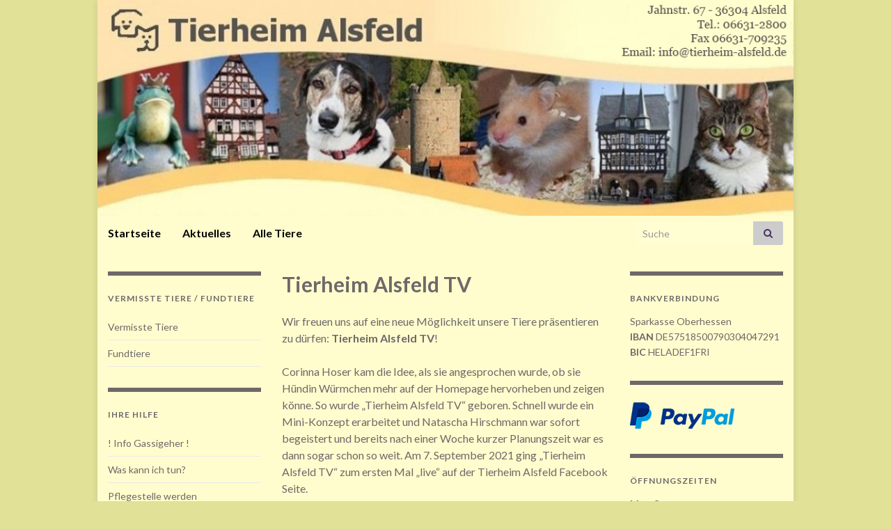

--- FILE ---
content_type: text/html; charset=UTF-8
request_url: https://alt.tierheim-alsfeld.de/tierheim-alsfeld-tv/
body_size: 19422
content:
<!DOCTYPE html><!--[if IE 7]>
<html class="ie ie7" lang="de" prefix="og: http://ogp.me/ns#">
<![endif]-->
<!--[if IE 8]>
<html class="ie ie8" lang="de" prefix="og: http://ogp.me/ns#">
<![endif]-->
<!--[if !(IE 7) & !(IE 8)]><!-->
<html lang="de" prefix="og: http://ogp.me/ns#">
<!--<![endif]-->
    <head>
        <meta charset="UTF-8">
        <meta http-equiv="X-UA-Compatible" content="IE=edge">
        <meta name="viewport" content="width=device-width, initial-scale=1">
        <title>Tierheim Alsfeld TV &#8211; Tierheim Alsfeld</title>
<meta name='robots' content='max-image-preview:large' />
<link rel="alternate" type="application/rss+xml" title="Tierheim Alsfeld &raquo; Feed" href="https://alt.tierheim-alsfeld.de/feed/" />
<link rel="alternate" type="application/rss+xml" title="Tierheim Alsfeld &raquo; Kommentar-Feed" href="https://alt.tierheim-alsfeld.de/comments/feed/" />
<link rel="alternate" title="oEmbed (JSON)" type="application/json+oembed" href="https://alt.tierheim-alsfeld.de/wp-json/oembed/1.0/embed?url=https%3A%2F%2Falt.tierheim-alsfeld.de%2Ftierheim-alsfeld-tv%2F" />
<link rel="alternate" title="oEmbed (XML)" type="text/xml+oembed" href="https://alt.tierheim-alsfeld.de/wp-json/oembed/1.0/embed?url=https%3A%2F%2Falt.tierheim-alsfeld.de%2Ftierheim-alsfeld-tv%2F&#038;format=xml" />
<style id='wp-img-auto-sizes-contain-inline-css' type='text/css'>
img:is([sizes=auto i],[sizes^="auto," i]){contain-intrinsic-size:3000px 1500px}
/*# sourceURL=wp-img-auto-sizes-contain-inline-css */
</style>
<style id='wp-emoji-styles-inline-css' type='text/css'>

	img.wp-smiley, img.emoji {
		display: inline !important;
		border: none !important;
		box-shadow: none !important;
		height: 1em !important;
		width: 1em !important;
		margin: 0 0.07em !important;
		vertical-align: -0.1em !important;
		background: none !important;
		padding: 0 !important;
	}
/*# sourceURL=wp-emoji-styles-inline-css */
</style>
<style id='wp-block-library-inline-css' type='text/css'>
:root{--wp-block-synced-color:#7a00df;--wp-block-synced-color--rgb:122,0,223;--wp-bound-block-color:var(--wp-block-synced-color);--wp-editor-canvas-background:#ddd;--wp-admin-theme-color:#007cba;--wp-admin-theme-color--rgb:0,124,186;--wp-admin-theme-color-darker-10:#006ba1;--wp-admin-theme-color-darker-10--rgb:0,107,160.5;--wp-admin-theme-color-darker-20:#005a87;--wp-admin-theme-color-darker-20--rgb:0,90,135;--wp-admin-border-width-focus:2px}@media (min-resolution:192dpi){:root{--wp-admin-border-width-focus:1.5px}}.wp-element-button{cursor:pointer}:root .has-very-light-gray-background-color{background-color:#eee}:root .has-very-dark-gray-background-color{background-color:#313131}:root .has-very-light-gray-color{color:#eee}:root .has-very-dark-gray-color{color:#313131}:root .has-vivid-green-cyan-to-vivid-cyan-blue-gradient-background{background:linear-gradient(135deg,#00d084,#0693e3)}:root .has-purple-crush-gradient-background{background:linear-gradient(135deg,#34e2e4,#4721fb 50%,#ab1dfe)}:root .has-hazy-dawn-gradient-background{background:linear-gradient(135deg,#faaca8,#dad0ec)}:root .has-subdued-olive-gradient-background{background:linear-gradient(135deg,#fafae1,#67a671)}:root .has-atomic-cream-gradient-background{background:linear-gradient(135deg,#fdd79a,#004a59)}:root .has-nightshade-gradient-background{background:linear-gradient(135deg,#330968,#31cdcf)}:root .has-midnight-gradient-background{background:linear-gradient(135deg,#020381,#2874fc)}:root{--wp--preset--font-size--normal:16px;--wp--preset--font-size--huge:42px}.has-regular-font-size{font-size:1em}.has-larger-font-size{font-size:2.625em}.has-normal-font-size{font-size:var(--wp--preset--font-size--normal)}.has-huge-font-size{font-size:var(--wp--preset--font-size--huge)}.has-text-align-center{text-align:center}.has-text-align-left{text-align:left}.has-text-align-right{text-align:right}.has-fit-text{white-space:nowrap!important}#end-resizable-editor-section{display:none}.aligncenter{clear:both}.items-justified-left{justify-content:flex-start}.items-justified-center{justify-content:center}.items-justified-right{justify-content:flex-end}.items-justified-space-between{justify-content:space-between}.screen-reader-text{border:0;clip-path:inset(50%);height:1px;margin:-1px;overflow:hidden;padding:0;position:absolute;width:1px;word-wrap:normal!important}.screen-reader-text:focus{background-color:#ddd;clip-path:none;color:#444;display:block;font-size:1em;height:auto;left:5px;line-height:normal;padding:15px 23px 14px;text-decoration:none;top:5px;width:auto;z-index:100000}html :where(.has-border-color){border-style:solid}html :where([style*=border-top-color]){border-top-style:solid}html :where([style*=border-right-color]){border-right-style:solid}html :where([style*=border-bottom-color]){border-bottom-style:solid}html :where([style*=border-left-color]){border-left-style:solid}html :where([style*=border-width]){border-style:solid}html :where([style*=border-top-width]){border-top-style:solid}html :where([style*=border-right-width]){border-right-style:solid}html :where([style*=border-bottom-width]){border-bottom-style:solid}html :where([style*=border-left-width]){border-left-style:solid}html :where(img[class*=wp-image-]){height:auto;max-width:100%}:where(figure){margin:0 0 1em}html :where(.is-position-sticky){--wp-admin--admin-bar--position-offset:var(--wp-admin--admin-bar--height,0px)}@media screen and (max-width:600px){html :where(.is-position-sticky){--wp-admin--admin-bar--position-offset:0px}}

/*# sourceURL=wp-block-library-inline-css */
</style><style id='wp-block-image-inline-css' type='text/css'>
.wp-block-image>a,.wp-block-image>figure>a{display:inline-block}.wp-block-image img{box-sizing:border-box;height:auto;max-width:100%;vertical-align:bottom}@media not (prefers-reduced-motion){.wp-block-image img.hide{visibility:hidden}.wp-block-image img.show{animation:show-content-image .4s}}.wp-block-image[style*=border-radius] img,.wp-block-image[style*=border-radius]>a{border-radius:inherit}.wp-block-image.has-custom-border img{box-sizing:border-box}.wp-block-image.aligncenter{text-align:center}.wp-block-image.alignfull>a,.wp-block-image.alignwide>a{width:100%}.wp-block-image.alignfull img,.wp-block-image.alignwide img{height:auto;width:100%}.wp-block-image .aligncenter,.wp-block-image .alignleft,.wp-block-image .alignright,.wp-block-image.aligncenter,.wp-block-image.alignleft,.wp-block-image.alignright{display:table}.wp-block-image .aligncenter>figcaption,.wp-block-image .alignleft>figcaption,.wp-block-image .alignright>figcaption,.wp-block-image.aligncenter>figcaption,.wp-block-image.alignleft>figcaption,.wp-block-image.alignright>figcaption{caption-side:bottom;display:table-caption}.wp-block-image .alignleft{float:left;margin:.5em 1em .5em 0}.wp-block-image .alignright{float:right;margin:.5em 0 .5em 1em}.wp-block-image .aligncenter{margin-left:auto;margin-right:auto}.wp-block-image :where(figcaption){margin-bottom:1em;margin-top:.5em}.wp-block-image.is-style-circle-mask img{border-radius:9999px}@supports ((-webkit-mask-image:none) or (mask-image:none)) or (-webkit-mask-image:none){.wp-block-image.is-style-circle-mask img{border-radius:0;-webkit-mask-image:url('data:image/svg+xml;utf8,<svg viewBox="0 0 100 100" xmlns="http://www.w3.org/2000/svg"><circle cx="50" cy="50" r="50"/></svg>');mask-image:url('data:image/svg+xml;utf8,<svg viewBox="0 0 100 100" xmlns="http://www.w3.org/2000/svg"><circle cx="50" cy="50" r="50"/></svg>');mask-mode:alpha;-webkit-mask-position:center;mask-position:center;-webkit-mask-repeat:no-repeat;mask-repeat:no-repeat;-webkit-mask-size:contain;mask-size:contain}}:root :where(.wp-block-image.is-style-rounded img,.wp-block-image .is-style-rounded img){border-radius:9999px}.wp-block-image figure{margin:0}.wp-lightbox-container{display:flex;flex-direction:column;position:relative}.wp-lightbox-container img{cursor:zoom-in}.wp-lightbox-container img:hover+button{opacity:1}.wp-lightbox-container button{align-items:center;backdrop-filter:blur(16px) saturate(180%);background-color:#5a5a5a40;border:none;border-radius:4px;cursor:zoom-in;display:flex;height:20px;justify-content:center;opacity:0;padding:0;position:absolute;right:16px;text-align:center;top:16px;width:20px;z-index:100}@media not (prefers-reduced-motion){.wp-lightbox-container button{transition:opacity .2s ease}}.wp-lightbox-container button:focus-visible{outline:3px auto #5a5a5a40;outline:3px auto -webkit-focus-ring-color;outline-offset:3px}.wp-lightbox-container button:hover{cursor:pointer;opacity:1}.wp-lightbox-container button:focus{opacity:1}.wp-lightbox-container button:focus,.wp-lightbox-container button:hover,.wp-lightbox-container button:not(:hover):not(:active):not(.has-background){background-color:#5a5a5a40;border:none}.wp-lightbox-overlay{box-sizing:border-box;cursor:zoom-out;height:100vh;left:0;overflow:hidden;position:fixed;top:0;visibility:hidden;width:100%;z-index:100000}.wp-lightbox-overlay .close-button{align-items:center;cursor:pointer;display:flex;justify-content:center;min-height:40px;min-width:40px;padding:0;position:absolute;right:calc(env(safe-area-inset-right) + 16px);top:calc(env(safe-area-inset-top) + 16px);z-index:5000000}.wp-lightbox-overlay .close-button:focus,.wp-lightbox-overlay .close-button:hover,.wp-lightbox-overlay .close-button:not(:hover):not(:active):not(.has-background){background:none;border:none}.wp-lightbox-overlay .lightbox-image-container{height:var(--wp--lightbox-container-height);left:50%;overflow:hidden;position:absolute;top:50%;transform:translate(-50%,-50%);transform-origin:top left;width:var(--wp--lightbox-container-width);z-index:9999999999}.wp-lightbox-overlay .wp-block-image{align-items:center;box-sizing:border-box;display:flex;height:100%;justify-content:center;margin:0;position:relative;transform-origin:0 0;width:100%;z-index:3000000}.wp-lightbox-overlay .wp-block-image img{height:var(--wp--lightbox-image-height);min-height:var(--wp--lightbox-image-height);min-width:var(--wp--lightbox-image-width);width:var(--wp--lightbox-image-width)}.wp-lightbox-overlay .wp-block-image figcaption{display:none}.wp-lightbox-overlay button{background:none;border:none}.wp-lightbox-overlay .scrim{background-color:#fff;height:100%;opacity:.9;position:absolute;width:100%;z-index:2000000}.wp-lightbox-overlay.active{visibility:visible}@media not (prefers-reduced-motion){.wp-lightbox-overlay.active{animation:turn-on-visibility .25s both}.wp-lightbox-overlay.active img{animation:turn-on-visibility .35s both}.wp-lightbox-overlay.show-closing-animation:not(.active){animation:turn-off-visibility .35s both}.wp-lightbox-overlay.show-closing-animation:not(.active) img{animation:turn-off-visibility .25s both}.wp-lightbox-overlay.zoom.active{animation:none;opacity:1;visibility:visible}.wp-lightbox-overlay.zoom.active .lightbox-image-container{animation:lightbox-zoom-in .4s}.wp-lightbox-overlay.zoom.active .lightbox-image-container img{animation:none}.wp-lightbox-overlay.zoom.active .scrim{animation:turn-on-visibility .4s forwards}.wp-lightbox-overlay.zoom.show-closing-animation:not(.active){animation:none}.wp-lightbox-overlay.zoom.show-closing-animation:not(.active) .lightbox-image-container{animation:lightbox-zoom-out .4s}.wp-lightbox-overlay.zoom.show-closing-animation:not(.active) .lightbox-image-container img{animation:none}.wp-lightbox-overlay.zoom.show-closing-animation:not(.active) .scrim{animation:turn-off-visibility .4s forwards}}@keyframes show-content-image{0%{visibility:hidden}99%{visibility:hidden}to{visibility:visible}}@keyframes turn-on-visibility{0%{opacity:0}to{opacity:1}}@keyframes turn-off-visibility{0%{opacity:1;visibility:visible}99%{opacity:0;visibility:visible}to{opacity:0;visibility:hidden}}@keyframes lightbox-zoom-in{0%{transform:translate(calc((-100vw + var(--wp--lightbox-scrollbar-width))/2 + var(--wp--lightbox-initial-left-position)),calc(-50vh + var(--wp--lightbox-initial-top-position))) scale(var(--wp--lightbox-scale))}to{transform:translate(-50%,-50%) scale(1)}}@keyframes lightbox-zoom-out{0%{transform:translate(-50%,-50%) scale(1);visibility:visible}99%{visibility:visible}to{transform:translate(calc((-100vw + var(--wp--lightbox-scrollbar-width))/2 + var(--wp--lightbox-initial-left-position)),calc(-50vh + var(--wp--lightbox-initial-top-position))) scale(var(--wp--lightbox-scale));visibility:hidden}}
/*# sourceURL=https://alt.tierheim-alsfeld.de/wp-includes/blocks/image/style.min.css */
</style>
<style id='wp-block-paragraph-inline-css' type='text/css'>
.is-small-text{font-size:.875em}.is-regular-text{font-size:1em}.is-large-text{font-size:2.25em}.is-larger-text{font-size:3em}.has-drop-cap:not(:focus):first-letter{float:left;font-size:8.4em;font-style:normal;font-weight:100;line-height:.68;margin:.05em .1em 0 0;text-transform:uppercase}body.rtl .has-drop-cap:not(:focus):first-letter{float:none;margin-left:.1em}p.has-drop-cap.has-background{overflow:hidden}:root :where(p.has-background){padding:1.25em 2.375em}:where(p.has-text-color:not(.has-link-color)) a{color:inherit}p.has-text-align-left[style*="writing-mode:vertical-lr"],p.has-text-align-right[style*="writing-mode:vertical-rl"]{rotate:180deg}
/*# sourceURL=https://alt.tierheim-alsfeld.de/wp-includes/blocks/paragraph/style.min.css */
</style>
<style id='global-styles-inline-css' type='text/css'>
:root{--wp--preset--aspect-ratio--square: 1;--wp--preset--aspect-ratio--4-3: 4/3;--wp--preset--aspect-ratio--3-4: 3/4;--wp--preset--aspect-ratio--3-2: 3/2;--wp--preset--aspect-ratio--2-3: 2/3;--wp--preset--aspect-ratio--16-9: 16/9;--wp--preset--aspect-ratio--9-16: 9/16;--wp--preset--color--black: #000000;--wp--preset--color--cyan-bluish-gray: #abb8c3;--wp--preset--color--white: #ffffff;--wp--preset--color--pale-pink: #f78da7;--wp--preset--color--vivid-red: #cf2e2e;--wp--preset--color--luminous-vivid-orange: #ff6900;--wp--preset--color--luminous-vivid-amber: #fcb900;--wp--preset--color--light-green-cyan: #7bdcb5;--wp--preset--color--vivid-green-cyan: #00d084;--wp--preset--color--pale-cyan-blue: #8ed1fc;--wp--preset--color--vivid-cyan-blue: #0693e3;--wp--preset--color--vivid-purple: #9b51e0;--wp--preset--gradient--vivid-cyan-blue-to-vivid-purple: linear-gradient(135deg,rgb(6,147,227) 0%,rgb(155,81,224) 100%);--wp--preset--gradient--light-green-cyan-to-vivid-green-cyan: linear-gradient(135deg,rgb(122,220,180) 0%,rgb(0,208,130) 100%);--wp--preset--gradient--luminous-vivid-amber-to-luminous-vivid-orange: linear-gradient(135deg,rgb(252,185,0) 0%,rgb(255,105,0) 100%);--wp--preset--gradient--luminous-vivid-orange-to-vivid-red: linear-gradient(135deg,rgb(255,105,0) 0%,rgb(207,46,46) 100%);--wp--preset--gradient--very-light-gray-to-cyan-bluish-gray: linear-gradient(135deg,rgb(238,238,238) 0%,rgb(169,184,195) 100%);--wp--preset--gradient--cool-to-warm-spectrum: linear-gradient(135deg,rgb(74,234,220) 0%,rgb(151,120,209) 20%,rgb(207,42,186) 40%,rgb(238,44,130) 60%,rgb(251,105,98) 80%,rgb(254,248,76) 100%);--wp--preset--gradient--blush-light-purple: linear-gradient(135deg,rgb(255,206,236) 0%,rgb(152,150,240) 100%);--wp--preset--gradient--blush-bordeaux: linear-gradient(135deg,rgb(254,205,165) 0%,rgb(254,45,45) 50%,rgb(107,0,62) 100%);--wp--preset--gradient--luminous-dusk: linear-gradient(135deg,rgb(255,203,112) 0%,rgb(199,81,192) 50%,rgb(65,88,208) 100%);--wp--preset--gradient--pale-ocean: linear-gradient(135deg,rgb(255,245,203) 0%,rgb(182,227,212) 50%,rgb(51,167,181) 100%);--wp--preset--gradient--electric-grass: linear-gradient(135deg,rgb(202,248,128) 0%,rgb(113,206,126) 100%);--wp--preset--gradient--midnight: linear-gradient(135deg,rgb(2,3,129) 0%,rgb(40,116,252) 100%);--wp--preset--font-size--small: 14px;--wp--preset--font-size--medium: 20px;--wp--preset--font-size--large: 20px;--wp--preset--font-size--x-large: 42px;--wp--preset--font-size--tiny: 10px;--wp--preset--font-size--regular: 16px;--wp--preset--font-size--larger: 26px;--wp--preset--spacing--20: 0.44rem;--wp--preset--spacing--30: 0.67rem;--wp--preset--spacing--40: 1rem;--wp--preset--spacing--50: 1.5rem;--wp--preset--spacing--60: 2.25rem;--wp--preset--spacing--70: 3.38rem;--wp--preset--spacing--80: 5.06rem;--wp--preset--shadow--natural: 6px 6px 9px rgba(0, 0, 0, 0.2);--wp--preset--shadow--deep: 12px 12px 50px rgba(0, 0, 0, 0.4);--wp--preset--shadow--sharp: 6px 6px 0px rgba(0, 0, 0, 0.2);--wp--preset--shadow--outlined: 6px 6px 0px -3px rgb(255, 255, 255), 6px 6px rgb(0, 0, 0);--wp--preset--shadow--crisp: 6px 6px 0px rgb(0, 0, 0);}:where(.is-layout-flex){gap: 0.5em;}:where(.is-layout-grid){gap: 0.5em;}body .is-layout-flex{display: flex;}.is-layout-flex{flex-wrap: wrap;align-items: center;}.is-layout-flex > :is(*, div){margin: 0;}body .is-layout-grid{display: grid;}.is-layout-grid > :is(*, div){margin: 0;}:where(.wp-block-columns.is-layout-flex){gap: 2em;}:where(.wp-block-columns.is-layout-grid){gap: 2em;}:where(.wp-block-post-template.is-layout-flex){gap: 1.25em;}:where(.wp-block-post-template.is-layout-grid){gap: 1.25em;}.has-black-color{color: var(--wp--preset--color--black) !important;}.has-cyan-bluish-gray-color{color: var(--wp--preset--color--cyan-bluish-gray) !important;}.has-white-color{color: var(--wp--preset--color--white) !important;}.has-pale-pink-color{color: var(--wp--preset--color--pale-pink) !important;}.has-vivid-red-color{color: var(--wp--preset--color--vivid-red) !important;}.has-luminous-vivid-orange-color{color: var(--wp--preset--color--luminous-vivid-orange) !important;}.has-luminous-vivid-amber-color{color: var(--wp--preset--color--luminous-vivid-amber) !important;}.has-light-green-cyan-color{color: var(--wp--preset--color--light-green-cyan) !important;}.has-vivid-green-cyan-color{color: var(--wp--preset--color--vivid-green-cyan) !important;}.has-pale-cyan-blue-color{color: var(--wp--preset--color--pale-cyan-blue) !important;}.has-vivid-cyan-blue-color{color: var(--wp--preset--color--vivid-cyan-blue) !important;}.has-vivid-purple-color{color: var(--wp--preset--color--vivid-purple) !important;}.has-black-background-color{background-color: var(--wp--preset--color--black) !important;}.has-cyan-bluish-gray-background-color{background-color: var(--wp--preset--color--cyan-bluish-gray) !important;}.has-white-background-color{background-color: var(--wp--preset--color--white) !important;}.has-pale-pink-background-color{background-color: var(--wp--preset--color--pale-pink) !important;}.has-vivid-red-background-color{background-color: var(--wp--preset--color--vivid-red) !important;}.has-luminous-vivid-orange-background-color{background-color: var(--wp--preset--color--luminous-vivid-orange) !important;}.has-luminous-vivid-amber-background-color{background-color: var(--wp--preset--color--luminous-vivid-amber) !important;}.has-light-green-cyan-background-color{background-color: var(--wp--preset--color--light-green-cyan) !important;}.has-vivid-green-cyan-background-color{background-color: var(--wp--preset--color--vivid-green-cyan) !important;}.has-pale-cyan-blue-background-color{background-color: var(--wp--preset--color--pale-cyan-blue) !important;}.has-vivid-cyan-blue-background-color{background-color: var(--wp--preset--color--vivid-cyan-blue) !important;}.has-vivid-purple-background-color{background-color: var(--wp--preset--color--vivid-purple) !important;}.has-black-border-color{border-color: var(--wp--preset--color--black) !important;}.has-cyan-bluish-gray-border-color{border-color: var(--wp--preset--color--cyan-bluish-gray) !important;}.has-white-border-color{border-color: var(--wp--preset--color--white) !important;}.has-pale-pink-border-color{border-color: var(--wp--preset--color--pale-pink) !important;}.has-vivid-red-border-color{border-color: var(--wp--preset--color--vivid-red) !important;}.has-luminous-vivid-orange-border-color{border-color: var(--wp--preset--color--luminous-vivid-orange) !important;}.has-luminous-vivid-amber-border-color{border-color: var(--wp--preset--color--luminous-vivid-amber) !important;}.has-light-green-cyan-border-color{border-color: var(--wp--preset--color--light-green-cyan) !important;}.has-vivid-green-cyan-border-color{border-color: var(--wp--preset--color--vivid-green-cyan) !important;}.has-pale-cyan-blue-border-color{border-color: var(--wp--preset--color--pale-cyan-blue) !important;}.has-vivid-cyan-blue-border-color{border-color: var(--wp--preset--color--vivid-cyan-blue) !important;}.has-vivid-purple-border-color{border-color: var(--wp--preset--color--vivid-purple) !important;}.has-vivid-cyan-blue-to-vivid-purple-gradient-background{background: var(--wp--preset--gradient--vivid-cyan-blue-to-vivid-purple) !important;}.has-light-green-cyan-to-vivid-green-cyan-gradient-background{background: var(--wp--preset--gradient--light-green-cyan-to-vivid-green-cyan) !important;}.has-luminous-vivid-amber-to-luminous-vivid-orange-gradient-background{background: var(--wp--preset--gradient--luminous-vivid-amber-to-luminous-vivid-orange) !important;}.has-luminous-vivid-orange-to-vivid-red-gradient-background{background: var(--wp--preset--gradient--luminous-vivid-orange-to-vivid-red) !important;}.has-very-light-gray-to-cyan-bluish-gray-gradient-background{background: var(--wp--preset--gradient--very-light-gray-to-cyan-bluish-gray) !important;}.has-cool-to-warm-spectrum-gradient-background{background: var(--wp--preset--gradient--cool-to-warm-spectrum) !important;}.has-blush-light-purple-gradient-background{background: var(--wp--preset--gradient--blush-light-purple) !important;}.has-blush-bordeaux-gradient-background{background: var(--wp--preset--gradient--blush-bordeaux) !important;}.has-luminous-dusk-gradient-background{background: var(--wp--preset--gradient--luminous-dusk) !important;}.has-pale-ocean-gradient-background{background: var(--wp--preset--gradient--pale-ocean) !important;}.has-electric-grass-gradient-background{background: var(--wp--preset--gradient--electric-grass) !important;}.has-midnight-gradient-background{background: var(--wp--preset--gradient--midnight) !important;}.has-small-font-size{font-size: var(--wp--preset--font-size--small) !important;}.has-medium-font-size{font-size: var(--wp--preset--font-size--medium) !important;}.has-large-font-size{font-size: var(--wp--preset--font-size--large) !important;}.has-x-large-font-size{font-size: var(--wp--preset--font-size--x-large) !important;}
/*# sourceURL=global-styles-inline-css */
</style>

<style id='classic-theme-styles-inline-css' type='text/css'>
/*! This file is auto-generated */
.wp-block-button__link{color:#fff;background-color:#32373c;border-radius:9999px;box-shadow:none;text-decoration:none;padding:calc(.667em + 2px) calc(1.333em + 2px);font-size:1.125em}.wp-block-file__button{background:#32373c;color:#fff;text-decoration:none}
/*# sourceURL=/wp-includes/css/classic-themes.min.css */
</style>
<link rel='stylesheet' id='bootstrap-css' href='https://alt.tierheim-alsfeld.de/wp-content/themes/graphene/bootstrap/css/bootstrap.min.css?ver=6.9' type='text/css' media='all' />
<link rel='stylesheet' id='font-awesome-css' href='https://alt.tierheim-alsfeld.de/wp-content/themes/graphene/fonts/font-awesome/css/font-awesome.min.css?ver=6.9' type='text/css' media='all' />
<link rel='stylesheet' id='graphene-css' href='https://alt.tierheim-alsfeld.de/wp-content/themes/graphene/style.css?ver=2.9' type='text/css' media='screen' />
<link rel='stylesheet' id='graphene-responsive-css' href='https://alt.tierheim-alsfeld.de/wp-content/themes/graphene/responsive.css?ver=2.9' type='text/css' media='all' />
<link rel='stylesheet' id='graphene-blocks-css' href='https://alt.tierheim-alsfeld.de/wp-content/themes/graphene/blocks.css?ver=2.9' type='text/css' media='all' />
<script type="text/javascript" src="https://alt.tierheim-alsfeld.de/wp-includes/js/jquery/jquery.min.js?ver=3.7.1" id="jquery-core-js"></script>
<script type="text/javascript" src="https://alt.tierheim-alsfeld.de/wp-includes/js/jquery/jquery-migrate.min.js?ver=3.4.1" id="jquery-migrate-js"></script>
<script defer type="text/javascript" src="https://alt.tierheim-alsfeld.de/wp-content/themes/graphene/bootstrap/js/bootstrap.min.js?ver=2.9" id="bootstrap-js"></script>
<script defer type="text/javascript" src="https://alt.tierheim-alsfeld.de/wp-content/themes/graphene/js/bootstrap-hover-dropdown/bootstrap-hover-dropdown.min.js?ver=2.9" id="bootstrap-hover-dropdown-js"></script>
<script defer type="text/javascript" src="https://alt.tierheim-alsfeld.de/wp-content/themes/graphene/js/bootstrap-submenu/bootstrap-submenu.min.js?ver=2.9" id="bootstrap-submenu-js"></script>
<script defer type="text/javascript" src="https://alt.tierheim-alsfeld.de/wp-content/themes/graphene/js/jquery.infinitescroll.min.js?ver=2.9" id="infinite-scroll-js"></script>
<script type="text/javascript" id="graphene-js-extra">
/* <![CDATA[ */
var grapheneJS = {"siteurl":"https://alt.tierheim-alsfeld.de","ajaxurl":"https://alt.tierheim-alsfeld.de/wp-admin/admin-ajax.php","templateUrl":"https://alt.tierheim-alsfeld.de/wp-content/themes/graphene","isSingular":"1","enableStickyMenu":"1","shouldShowComments":"","commentsOrder":"newest","sliderDisable":"1","sliderInterval":"7000","infScrollBtnLbl":"Mehr lesen","infScrollOn":"","infScrollCommentsOn":"","totalPosts":"1","postsPerPage":"100","isPageNavi":"","infScrollMsgText":"Rufe window.grapheneInfScrollItemsPerPage weiteren Beitrag von window.grapheneInfScrollItemsLeft ab ...","infScrollMsgTextPlural":"Rufe window.grapheneInfScrollItemsPerPage weitere Beitr\u00e4ge von window.grapheneInfScrollItemsLeft ab ...","infScrollFinishedText":"Alles geladen!","commentsPerPage":"50","totalComments":"0","infScrollCommentsMsg":"Lade window.grapheneInfScrollCommentsPerPage von window.grapheneInfScrollCommentsLeft Kommentaren.","infScrollCommentsMsgPlural":"Lade window.grapheneInfScrollCommentsPerPage von window.grapheneInfScrollCommentsLeft Kommentaren.","infScrollCommentsFinishedMsg":"Alle Kommentare geladen!","disableLiveSearch":"1","txtNoResult":"No result found.","isMasonry":""};
//# sourceURL=graphene-js-extra
/* ]]> */
</script>
<script defer type="text/javascript" src="https://alt.tierheim-alsfeld.de/wp-content/themes/graphene/js/graphene.js?ver=2.9" id="graphene-js"></script>
<link rel="https://api.w.org/" href="https://alt.tierheim-alsfeld.de/wp-json/" /><link rel="alternate" title="JSON" type="application/json" href="https://alt.tierheim-alsfeld.de/wp-json/wp/v2/pages/60249" /><link rel="EditURI" type="application/rsd+xml" title="RSD" href="https://alt.tierheim-alsfeld.de/xmlrpc.php?rsd" />
<meta name="generator" content="WordPress 6.9" />
<link rel="canonical" href="https://alt.tierheim-alsfeld.de/tierheim-alsfeld-tv/" />
<link rel='shortlink' href='https://alt.tierheim-alsfeld.de/?p=60249' />
		<script>
		   WebFontConfig = {
		      google: { 
		      	families: ["Lato:400,400i,700,700i&display=swap"]		      }
		   };

		   (function(d) {
		      var wf = d.createElement('script'), s = d.scripts[0];
		      wf.src = 'https://ajax.googleapis.com/ajax/libs/webfont/1.6.26/webfont.js';
		      wf.async = true;
		      s.parentNode.insertBefore(wf, s);
		   })(document);
		</script>
	<style type="text/css">
.top-bar{background-color:#0c0a0a} .top-bar .searchform .btn-default, .top-bar #top_search .searchform .btn-default{color:#0c0a0a}.navbar {background: #fffdcd} @media only screen and (max-width: 768px){ #mega-menu-wrap-Header-Menu .mega-menu-toggle + #mega-menu-Header-Menu {background: #fffdcd} }.navbar-inverse .nav > li > a, #mega-menu-wrap-Header-Menu #mega-menu-Header-Menu > li.mega-menu-item > a.mega-menu-link, .navbar #top_search .searchform input {color: #000000}.navbar #header-menu-wrap .nav li:focus, .navbar #header-menu-wrap .nav li:hover, .navbar #header-menu-wrap .nav li.current-menu-item, .navbar #header-menu-wrap .nav li.current-menu-ancestor, .navbar #header-menu-wrap .dropdown-menu li, .navbar #header-menu-wrap .dropdown-menu > li > a:focus, .navbar #header-menu-wrap .dropdown-menu > li > a:hover, .navbar #header-menu-wrap .dropdown-menu > .active > a, .navbar #header-menu-wrap .dropdown-menu > .active > a:focus, .navbar #header-menu-wrap .dropdown-menu > .active > a:hover, .navbar #header-menu-wrap .navbar-nav>.open>a, .navbar #header-menu-wrap .navbar-nav>.open>a:focus, .navbar #header-menu-wrap .navbar-nav>.open>a:hover, .navbar .navbar-nav>.active>a, .navbar .navbar-nav>.active>a:focus, .navbar .navbar-nav>.active>a:hover, #header-menu-wrap #mega-menu-wrap-Header-Menu #mega-menu-Header-Menu li.mega-current-menu-item, #header-menu-wrap #mega-menu-wrap-Header-Menu #mega-menu-Header-Menu > li.mega-menu-item > a.mega-menu-link:hover, #header-menu-wrap #mega-menu-wrap-Header-Menu #mega-menu-Header-Menu > li.mega-toggle-on > a.mega-menu-link, #header-menu-wrap #mega-menu-wrap-Header-Menu #mega-menu-Header-Menu > li.mega-current-menu-item > a.mega-menu-link {background: #fffdcd}.navbar #header-menu-wrap .navbar-nav>.active>a, .navbar #header-menu-wrap .navbar-nav>.active>a:focus, .navbar #header-menu-wrap .navbar-nav>.active>a:hover, .navbar #header-menu-wrap .navbar-nav>.open>a, .navbar #header-menu-wrap .navbar-nav>.open>a:focus, .navbar #header-menu-wrap .navbar-nav>.open>a:hover, .navbar #header-menu-wrap .navbar-nav>.current-menu-item>a, .navbar #header-menu-wrap .navbar-nav>.current-menu-item>a:hover, .navbar #header-menu-wrap .navbar-nav>.current-menu-item>a:focus, .navbar #header-menu-wrap .navbar-nav>.current-menu-ancestor>a, .navbar #header-menu-wrap .navbar-nav>.current-menu-ancestor>a:hover, .navbar #header-menu-wrap .navbar-nav>.current-menu-ancestor>a:focus, .navbar #header-menu-wrap .navbar-nav>li>a:focus, .navbar #header-menu-wrap .navbar-nav>li>a:hover, #header-menu-wrap #mega-menu-wrap-Header-Menu #mega-menu-Header-Menu li.mega-current-menu-item, #header-menu-wrap #mega-menu-wrap-Header-Menu #mega-menu-Header-Menu > li.mega-menu-item > a.mega-menu-link:hover, #header-menu-wrap #mega-menu-wrap-Header-Menu #mega-menu-Header-Menu > li.mega-toggle-on > a.mega-menu-link, #header-menu-wrap #mega-menu-wrap-Header-Menu #mega-menu-Header-Menu > li.mega-current-menu-item > a.mega-menu-link {color: #dd901c}.navbar #header-menu-wrap .nav .dropdown-menu li:hover > a, .navbar #header-menu-wrap .nav .dropdown-menu li.current-menu-item > a, .navbar #header-menu-wrap .nav .dropdown-menu li.current-menu-ancestor > a {color: #b2b2b2}.navbar #secondary-menu-wrap, .navbar-inverse .dropdown-submenu > .dropdown-menu {border-color:#fffdcd}.navbar #secondary-menu-wrap .nav .dropdown-menu li:hover > a, .navbar #secondary-menu-wrap .nav .dropdown-menu li.current-menu-item > a, .navbar #secondary-menu-wrap .nav .dropdown-menu li.current-menu-ancestor > a {color: #afafaf}#content, body > .container > .panel-layout, #header {background-color: #fffdcd}.post, .singular .post, .singular .posts-list .post, .homepage_pane, .entry-author {background-color: #fffdcd}.entry-footer {border-color: #0c0c0c}body, blockquote p {color: #6E686A}.post-title, .post-title a, .post-title a:hover, .post-title a:visited {color: #6E686A}a, .post .date .day, .pagination>li>a, .pagination>li>a:hover, .pagination>li>span, #comments > h4.current a, #comments > h4.current a .fa, .post-nav-top p, .post-nav-top a, .autocomplete-suggestions strong {color: #6E686A}.child-page {background-color: #bcbcbc}.sidebar .sidebar-wrap {background-color: #fffdcd; border-color: #6E686A}.carousel-caption {background-color: rgba(0,0,0,0.8); background-color: rgba(0.8); color: #0c0c0c} .carousel .slider_post_title, .carousel .slider_post_title a {color: #0c0c0c}.btn, .btn:focus, .btn:hover, .btn a, .Button, .colour-preview .button, input[type="submit"], button[type="submit"], #commentform #submit, .wpsc_buy_button, #back-to-top, .wp-block-button .wp-block-button__link:not(.has-background) {background: #dd0000; color: #ffffff} .wp-block-button.is-style-outline .wp-block-button__link {background:transparent; border-color: #dd0000}.btn.btn-outline, .btn.btn-outline:hover {color: #dd0000;border-color: #dd0000}.label-primary, .pagination>.active>a, .pagination>.active>a:focus, .pagination>.active>a:hover, .pagination>.active>span, .pagination>.active>span:focus, .pagination>.active>span:hover, .list-group-item.parent, .list-group-item.parent:focus, .list-group-item.parent:hover {background: #4F2D69; border-color: #4F2D69; color: #db4527}.post-nav-top, .archive-title, .page-title, .term-desc, .breadcrumb {background-color: #E8BC65; border-color: #6b3589}.archive-title span {color: #6E686A}.page-title, .archive-title, .term-desc {color: #6E686A}#comments .comment, #comments .pingback, #comments .trackback {background-color: #828282; border-color: #eeeeee; box-shadow: 0 0 3px #eeeeee; box-shadow: 0 0 3px rgba(238,238,238,0.05); color: #4a474b}#footer, .graphene-footer{background-color:#E2D79F;color:#bcb4c1}#footer a, #footer a:visited {color: #6E686A}body{background-image:none}.header_title, .header_title a, .header_title a:visited, .header_title a:hover, .header_desc {color:#blank}.entry-content, .sidebar, .comment-entry{ color:#6E686A; }.carousel, .carousel .item{height:400px}@media (max-width: 991px) {.carousel, .carousel .item{height:250px}}#header{max-height:310px}.post-title, .post-title a, .post-title a:hover, .post-title a:visited{ color: #6E686A }@media (min-width: 1200px) {.container {width:1000px}}
</style>
		<script type="application/ld+json">{"@context":"http:\/\/schema.org","@type":"WebPage","mainEntityOfPage":"https:\/\/alt.tierheim-alsfeld.de\/tierheim-alsfeld-tv\/","publisher":{"@type":"Organization","name":"Tierheim Alsfeld","logo":{"@type":"ImageObject","url":"https:\/\/alt.tierheim-alsfeld.de\/wp-content\/uploads\/2022\/06\/apple-touch-icon-57x57-1-50x50.png","height":32,"width":32}},"headline":"Tierheim Alsfeld TV","datePublished":"2021-10-29T11:47:29+00:00","dateModified":"2022-08-18T18:19:21+00:00","description":"Wir freuen uns auf eine neue M\u00f6glichkeit unsere Tiere pr\u00e4sentieren zu d\u00fcrfen: Tierheim Alsfeld TV! Corinna Hoser kam die Idee, als sie angesprochen wurde, ob sie H\u00fcndin W\u00fcrmchen mehr auf der Homepage hervorheben und zeigen k\u00f6nne. So wurde \u201eTierheim Alsfeld TV\u201c geboren. Schnell wurde ein Mini-Konzept erarbeitet und Natascha Hirschmann war sofort begeistert und bereits ...","author":{"@type":"Person","name":"Corinna Hoser"}}</script>
	<style type="text/css" id="custom-background-css">
body.custom-background { background-color: #e2e198; }
</style>
	<meta property="og:type" content="article" />
<meta property="og:title" content="Tierheim Alsfeld TV" />
<meta property="og:url" content="https://alt.tierheim-alsfeld.de/tierheim-alsfeld-tv/" />
<meta property="og:site_name" content="Tierheim Alsfeld" />
<meta property="og:description" content="Wir freuen uns auf eine neue Möglichkeit unsere Tiere präsentieren zu dürfen: Tierheim Alsfeld TV! Corinna Hoser kam die Idee, als sie angesprochen wurde, ob sie Hündin Würmchen mehr auf der Homepage hervorheben und zeigen könne. So wurde „Tierheim Alsfeld TV“ geboren. Schnell wurde ein Mini-Konzept erarbeitet und Natascha Hirschmann war sofort begeistert und bereits ..." />
<meta property="og:updated_time" content="2022-08-18T18:19:21+00:00" />
<meta property="article:modified_time" content="2022-08-18T18:19:21+00:00" />
<meta property="article:published_time" content="2021-10-29T11:47:29+00:00" />
<link rel="icon" href="https://alt.tierheim-alsfeld.de/wp-content/uploads/2022/06/apple-touch-icon-57x57-1-50x50.png" sizes="32x32" />
<link rel="icon" href="https://alt.tierheim-alsfeld.de/wp-content/uploads/2022/06/apple-touch-icon-57x57-1.png" sizes="192x192" />
<link rel="apple-touch-icon" href="https://alt.tierheim-alsfeld.de/wp-content/uploads/2022/06/apple-touch-icon-57x57-1.png" />
<meta name="msapplication-TileImage" content="https://alt.tierheim-alsfeld.de/wp-content/uploads/2022/06/apple-touch-icon-57x57-1.png" />
		<style type="text/css" id="wp-custom-css">
			/*
Füge deinen eigenen CSS-Code nach diesem Kommentar hinter dem abschließenden Schrägstrich ein. 

Klicke auf das Hilfe-Symbol oben, um mehr zu erfahren.
*/		</style>
		    <!-- BEGIN Google Analytics script -->
    	    <!-- END Google Analytics script -->
        </head>
    <body class="wp-singular page-template-default page page-id-60249 custom-background wp-embed-responsive wp-theme-graphene layout-boxed three_col_center three-columns singular equal-widget-bg">
        
        <div class="container boxed-wrapper">
            
            

            <div id="header" class="row">

                <img src="https://alt.tierheim-alsfeld.de/wp-content/uploads/2014/02/header.jpg" alt="Tierheim Alsfeld" title="Tierheim Alsfeld" width="960" height="300" />                
                                                                </div>


                        <nav class="navbar row navbar-inverse">

                <div class="navbar-header align-center">
                		                    <button type="button" class="navbar-toggle collapsed" data-toggle="collapse" data-target="#header-menu-wrap, #secondary-menu-wrap">
	                        <span class="sr-only">Navigation umschalten</span>
	                        <span class="icon-bar"></span>
	                        <span class="icon-bar"></span>
	                        <span class="icon-bar"></span>
	                    </button>
                	                    
                    
                                            <p class="header_title mobile-only">
                            <a href="https://alt.tierheim-alsfeld.de" title="Zurück zur Startseite">                                Tierheim Alsfeld                            </a>                        </p>
                    
                                            
                                    </div>

                                    <div class="collapse navbar-collapse" id="header-menu-wrap">

            			<ul id="header-menu" class="nav navbar-nav flip"><li id="menu-item-14" class="menu-item menu-item-type-custom menu-item-object-custom menu-item-home menu-item-14"><a href="https://alt.tierheim-alsfeld.de/">Startseite</a></li>
<li id="menu-item-30701" class="menu-item menu-item-type-taxonomy menu-item-object-category menu-item-30701"><a href="https://alt.tierheim-alsfeld.de/category/wichtiges/">Aktuelles</a></li>
<li id="menu-item-30702" class="menu-item menu-item-type-taxonomy menu-item-object-category menu-item-30702"><a href="https://alt.tierheim-alsfeld.de/category/neu/">Alle Tiere</a></li>
</ul>                        
            			                            <div id="top_search" class="navbar-form navbar-right">
                                <form class="searchform" method="get" action="https://alt.tierheim-alsfeld.de">
	<div class="input-group">
		<div class="form-group live-search-input">
			<label for="s" class="screen-reader-text">Search for:</label>
		    <input type="text" id="s" name="s" class="form-control" placeholder="Suche">
		    		</div>
	    <span class="input-group-btn">
	    	<button class="btn btn-default" type="submit"><i class="fa fa-search"></i></button>
	    </span>
    </div>
    </form>                                                            </div>
                                                
                                            </div>
                
                                    
                            </nav>

            
            <div id="content" class="clearfix hfeed row">
                
                    
                                        
                    <div id="content-main" class="clearfix content-main col-md-6 col-md-push-3">
                    
	

<div id="post-60249" class="clearfix post post-60249 page type-page status-publish hentry nodate item-wrap">
		
	<div class="entry clearfix">                
		
		        <h1 class="post-title entry-title">
			Tierheim Alsfeld TV			        </h1>
		
		
				
				<div class="entry-content clearfix">
							
			                        
                        
<p>Wir freuen uns auf eine neue Möglichkeit unsere Tiere präsentieren zu dürfen: <strong>Tierheim Alsfeld TV</strong>!</p>



<p>Corinna Hoser kam die Idee, als sie angesprochen wurde, ob sie Hündin Würmchen mehr auf der Homepage hervorheben und zeigen könne. So wurde „Tierheim Alsfeld TV“ geboren. Schnell wurde ein Mini-Konzept erarbeitet und Natascha Hirschmann war sofort begeistert und bereits nach einer Woche kurzer Planungszeit war es dann sogar schon so weit. Am 7. September 2021 ging „Tierheim Alsfeld TV“ zum ersten Mal „live“ auf der Tierheim Alsfeld Facebook Seite.</p>


<div class="wp-block-image">
<figure class="aligncenter size-full is-resized"><img fetchpriority="high" decoding="async" src="https://www.tierheim-alsfeld.de/wp-content/uploads/2021/09/Tierheim-Alsfeld-TV-1.png" alt="" class="wp-image-58907" width="226" height="401"/><figcaption>Die 1. Folge Tierheim Alsfeld TV</figcaption></figure>
</div>


<p>So werden wir versuchen, jede Woche ein Tier oder auch mal Mehrere live vorzustellen, die alle noch nach einem tollen Zuhause suchen oder auch den Tierheimalltag und interessante Themen so näher zu bringen. Unsere &#8222;Live&#8220;-Tage sind Mittwochs / Donnerstags oder auch mal Sonntags an denen wir live gehen werden. Aber alle live Sendungen kann man sich später hier oder auf Facebook anschauen. Sollte sich jmd. in dem Sektor (live gehen) sehr gut auskennen z.B. mit Technik, so darf er sich gern an Corinna wenden und hilfreiche Tipps geben (gern über unsere E-Mail-Adresse Kontakt aufnehmen). Wir sind immer dankbar und offen für konstruktive Kritik und Möglichkeiten. <br />Wir freuen uns auf viele tolle Gäste, spannende Geschichten und natürlich die Möglichkeit dadurch vielleicht ein neues Zuhause für unsere Vierbeiner zu finden.</p>



<p>Hier sind alle Videos in ihrer Reihenfolge. Die Aktuellste ist immer oben. Viel Spaß beim Anschauen!</p>



<p><strong>Folge 17/22</strong> vom 18.08.2022: Die beiden tollen Katzen Fritzi und Ferdi mit ihrer Pflegestellenmama und unserer 1. Vorsitzenden Ann-Catrin Schmidt <strong><a href="https://fb.watch/e_80oJNcQh/" target="_blank" rel="noreferrer noopener">https://fb.watch/e_80oJNcQh/</a></strong></p>



<p><strong>Folge 16/22</strong> vom 22.07.2022: Hundedame Lynn mit Tierärztin und Tierheimleitung Natascha Hirschmann <a rel="noreferrer noopener" href="https://fb.watch/eqmPokT8_K/" target="_blank"><strong>https://fb.watch/eqmPokT8_K/</strong></a></p>



<p><strong>Folge 15/22</strong> vom 01.07.2022: Rettung in der Not. Unser Bericht von der Rettung der 2 Mutterkatzen und ihren 9 Kitten im Wald. <strong><a rel="noreferrer noopener" href="https://fb.watch/d_CqAmyra2/" target="_blank">https://fb.watch/d_CqAmyra2/</a></strong></p>



<p><strong>Folge 14/22 </strong>vom 22.06.2022: Fundkater Hugo stellt sich vor. <strong><a href="https://fb.watch/dQ22B9gCS4/" target="_blank" rel="noreferrer noopener">https://fb.watch/dQ22B9gCS4/</a></strong></p>



<p><strong>Folge 13/22</strong> vom 19.06.2022: Hundedame Aylin mit Ann-Catrin Schmidt (1. Vorsitzende) <strong><a rel="noreferrer noopener" href="https://fb.watch/dKSpD68i7i/" target="_blank">https://fb.watch/dKSpD68i7i/</a></strong></p>



<p><strong>Folge 12/22</strong> vom 13.06.2022: Die Katzenkinder Joana und Johannes zeigen sich von ihrer besten Seite. <strong><a rel="noreferrer noopener" href="https://fb.watch/dDoWYRgyXW/" target="_blank">https://fb.watch/dDoWYRgyXW/</a></strong></p>



<p><strong>Sonderfolge</strong> vom 25.05.2022: Live von der Hundewanderung zur Antrifttalsperre <strong><a href="https://fb.watch/de9JZ1QH0Q/" target="_blank" rel="noreferrer noopener">https://fb.watch/de9JZ1QH0Q/</a></strong></p>



<p><strong>Folge 11/22</strong> vom 22.05.2022: Katze Bobbele, die eine Ataxie hat. <strong>VERMITTELT    <a rel="noreferrer noopener" href="https://fb.watch/da9F7O3Fm6/" target="_blank">https://fb.watch/da9F7O3Fm6/</a></strong></p>



<p><strong>Folge 10/22</strong> vom 06.05.2022: Unsere Igel werden in die Freiheit zurück entlassen. Mit Natascha Hirschmann und Ann-Catrin Schmidt. <strong><a href="https://fb.watch/cRdyNNQPBq/" target="_blank" rel="noreferrer noopener">https://fb.watch/cRdyNNQPBq/</a></strong></p>



<p><strong>Folge 9/22</strong> vom 29.04.2022: Rüde Nielo mit Tierpflegerin Tina Decher <strong><a href="https://fb.watch/cHFgoWtH6c/" target="_blank" rel="noreferrer noopener">https://fb.watch/cHFgoWtH6c/</a></strong></p>



<p><strong>Sondersendung</strong> vom 27.04.2022: Thema Angsthunde! Mit Tierheimleitung und Tierärztin Natascha Hirschmann, den Mitarbeiterinnen Tina und Kim sowie Hündin Taliska. <strong><a href="https://fb.watch/cFei4fcXyJ/" target="_blank" rel="noreferrer noopener">https://fb.watch/cFei4fcXyJ/</a></strong></p>



<p><strong>Folge 8/22</strong> vom 15.04.2022: Kaninchen Charly und Knoblauch mit Tierheimleitung und Tierärztin Natascha Hirschmann. <strong><a href="https://fb.watch/cpgd3s-19t/" target="_blank" rel="noreferrer noopener">https://fb.watch/cpgd3s-19t/</a></strong></p>



<p><strong>Folge 7/22</strong> vom 06.04.2022: Kater Seppel &#8211; ein junger toller Kater <strong><a rel="noreferrer noopener" href="https://fb.watch/cdwgiIcyIb/" target="_blank">https://fb.watch/cdwgiIcyIb/</a></strong></p>



<p><strong>Folge 6/22</strong> vom 30.3.2022: Hund Elton mit Tierheimleitung &amp; Tierärztin Natascha Hirschmann. <br /><strong>https://fb.watch/c3Sl7BtjZn/</strong></p>



<p><strong>Folge 5/22</strong> vom 23.03.2022: Katzendame Bella <strong>VERMITTELT</strong>, die ein schweres Schicksal hinter sich hat. <strong><a rel="noreferrer noopener" href="https://fb.watch/bWURnZg1Jo/" target="_blank">https://fb.watch/bWURnZg1Jo/</a></strong></p>



<p><strong>Folge 4/22</strong> vom 16.03.2022: Ukrainische Samtpfote Krykun mit Tierärztin und Tierheimleitung Natascha Hirschmann <a href="https://fb.watch/bNzW-qBjra/" target="_blank" rel="noreferrer noopener"><strong>https://fb.watch/bNzW-qBjra/</strong></a></p>



<p><strong>Folge 3/22</strong> vom 19.02.2022: Kater Flitzi &#8211; <strong>VERMITTELT</strong> Notfall <strong><a rel="noreferrer noopener" href="https://fb.watch/bgZz3FY46b/" target="_blank">https://fb.watch/bgZz3FY46b/</a></strong></p>



<p><strong>Folge 2/22 </strong>vom 02.02.2022: Kater Bubi <strong>VERMITTELT </strong>&#8211; wir entschuldigen uns für die Tonprobleme. <strong><a rel="noreferrer noopener" href="https://fb.watch/aWEUwtVsYN/" target="_blank">https://fb.watch/aWEUwtVsYN/</a></strong></p>



<p><strong>Folge 1/22</strong> vom 23.01.2022: Katze Rheena <strong>VERMITTELT </strong>und ganz spontan auch Kater Lennart. <strong><a rel="noreferrer noopener" href="https://fb.watch/aJsZVYYVTe/" target="_blank">https://fb.watch/aJsZVYYVTe/</a></strong></p>



<p><strong>Sondersendung</strong> vom 24.12.2021: Bescherung für die Mitarbeiter! <strong><a href="https://fb.watch/a76YEZyhUs/" target="_blank" rel="noreferrer noopener">https://fb.watch/a76YEZyhUs/</a></strong></p>



<p><strong>Folge 16 </strong>vom 22.12.2021: Diesmal ging es um das Thema Ehrenamt und als felliger Gast war Robo-Cat dabei sowie die Tierheimleitung Natascha Hirschmann und zwei von vielen ehrenamtlichen Helfern Isa Keil und Janine Sacher. <strong><a href="https://fb.watch/a431GghNhq/" target="_blank" rel="noreferrer noopener">https://fb.watch/a431GghNhq/</a></strong></p>



<p><strong>Folge 15</strong> vom 16.12.2021: Hündin Knuddel mit Pflegemama Susi Kühneweg <strong>VERMITTELT</strong> <a rel="noreferrer noopener" href="https://fb.watch/9Xd7mqEqII/" target="_blank">https://fb.watch/9Xd7mqEqII/</a></p>



<p><strong>Folge 14</strong> vom 08.12.2021: Die Katzenkinder Kunibert, Kunterbunt und Karlos mit Ann-Catrin Schmidt <strong>VERMITTELT <a rel="noreferrer noopener" href="https://fb.watch/9MH2lmFBOi/" target="_blank">https://fb.watch/9MH2lmFBOi/</a></strong> </p>



<p><strong>Folge 13</strong> vom 1.12.2021: Fundhündin Trudi mit den Gästen Gaby Fenderl, Tina Decher und Natascha Hirschmann  <strong>VERMITTELT <a rel="noreferrer noopener" href="https://fb.watch/9DtBdCX26d/" target="_blank">https://fb.watch/9DtBdCX26d/</a></strong></p>



<p><strong>Folge 12</strong> vom 24.11.21: Katzenkinderstube mit Tierpflegehelferin Tina Decher <strong><a href="https://fb.watch/9u63l6UGpG/" target="_blank" rel="noreferrer noopener">https://fb.watch/9u63l6UGpG/</a></strong></p>



<p><strong>Sondersendung </strong>vom 22.11.21: Wunschbaumaktion aus dem Fressnapfmarkt Alsfeld  <strong><a href="https://fb.watch/9rvq4LEMer/" target="_blank" rel="noreferrer noopener">https://fb.watch/9rvq4LEMer/</a></strong></p>



<p><strong>Folge 11 </strong>vom 18.11.21: Schmusehündin Fairy mit Tierpflegerin Jessica Dank <strong>VERMITTELT</strong>    <a rel="noreferrer noopener" href="https://fb.watch/9meSxmgOSN/" target="_blank"><strong>https://fb.watch/9meSxmgOSN/</strong></a></p>



<p><strong>Folge 10</strong> vom 11.11.21: Schmusekater Amigo mit Tierheimleitung und Tierärztin Natascha<strong> </strong>Hirschmann <strong>VERMITTELT </strong><a rel="noreferrer noopener" href="https://fb.watch/9d2b_5uaoL/" target="_blank"><strong>https://fb.watch/9d2b_5uaoL/</strong></a></p>



<p><strong>Folge 9</strong> vom 04.11.21: Die Notfall Kaninchendame Morticia mit Tierheimleitung und Tierärztin Natascha Hirschmann <strong>VERSTORBEN </strong><a rel="noreferrer noopener" href="https://fb.watch/93QnaXNZqW/" target="_blank"><strong>https://fb.watch/93QnaXNZqW/</strong></a></p>



<p><strong>Folge 8</strong> vom 28.10.21: Einblick in den Ablauf der Ankunft neuer Hunde in unserem Tierheim <a rel="noreferrer noopener" href="https://www.facebook.com/tierheimalsfeld/videos/310299780557762/" target="_blank"><strong>https://www.facebook.com/tierheimalsfeld/videos/310299780557762/ </strong></a></p>



<p><strong>Folge 7</strong> vom 20.10.21: Die Katzenbande des Lesezimmers <a rel="noreferrer noopener" href="https://www.facebook.com/tierheimalsfeld/videos/567245094523136/" target="_blank"><strong>https://www.facebook.com/tierheimalsfeld/videos/567245094523136/</strong></a></p>



<p><strong>Folge 6</strong> vom 13.10.21: Hund Harun mit Tierpflegerin Celina Lang <strong>VERMITTELT </strong><a rel="noreferrer noopener" href="https://www.facebook.com/tierheimalsfeld/videos/896929214561912/" target="_blank"><strong>https://www.facebook.com/tierheimalsfeld/videos/896929214561912/</strong></a></p>



<p><strong>Folge 5</strong> vom 06.10.21: Die Kater Kenny und Kollin mit Tierpflegerin und Pflegemami Kim Ackermann <strong>VERMITTELT </strong><a rel="noreferrer noopener" href="https://www.facebook.com/tierheimalsfeld/videos/821259895216432/" target="_blank"><strong>https://www.facebook.com/tierheimalsfeld/videos/821259895216432/</strong></a></p>



<p><strong>Folge 4</strong> vom 29.09.21: Hund Kitano mit Tierpflegerin Jessica Dank <strong>VERMITTELT </strong><a rel="noreferrer noopener" href="https://www.facebook.com/tierheimalsfeld/videos/264346442369319/" target="_blank"><strong>https://www.facebook.com/tierheimalsfeld/videos/264346442369319/</strong></a></p>



<p><strong>Folge 3</strong> vom 22.09.21: Hündin Winnie mit 1. Vorsitzenden Ann-Catrin Schmidt <strong>VERMITTELT</strong> <a rel="noreferrer noopener" href="https://www.facebook.com/tierheimalsfeld/videos/614796699521145/" target="_blank"><strong>https://www.facebook.com/tierheimalsfeld/videos/614796699521145/</strong></a></p>



<p><strong>Folge 2</strong> vom 16.09.21: Das Katzenpärchen Motte und Peter mit Tierärztin &amp; Leitung Natascha Hirschmann <strong>VERMITTELT </strong><a rel="noreferrer noopener" href="https://www.facebook.com/tierheimalsfeld/videos/1188986388246152/" target="_blank"><strong>https://www.facebook.com/tierheimalsfeld/videos/1188986388246152/</strong></a></p>



<p><strong>Folge 1</strong> vom 07.09.21: Hündin Würmchen mit Tierärztin &amp; Leitung Natascha Hirschmann <strong>VERMITTELT</strong> <a rel="noreferrer noopener" href="https://www.facebook.com/tierheimalsfeld/videos/253106256669618/" target="_blank"><strong>https://www.facebook.com/tierheimalsfeld/videos/253106256669618/</strong></a></p>
								</div>
		
			</div>
</div>






            
  

                </div><!-- #content-main -->
        
            
<div id="sidebar2" class="sidebar sidebar-left widget-area col-md-3 col-md-pull-6">

	
    <div id="nav_menu-7" class="sidebar-wrap widget_nav_menu"><h2 class="widget-title">Vermisste Tiere / Fundtiere</h2><div class="menu-vermisste-tiere-fundtiere-container"><ul id="menu-vermisste-tiere-fundtiere" class="menu"><li id="menu-item-2808" class="menu-item menu-item-type-taxonomy menu-item-object-category menu-item-2808"><a href="https://alt.tierheim-alsfeld.de/category/vermisst/">Vermisste Tiere</a></li>
<li id="menu-item-2807" class="menu-item menu-item-type-taxonomy menu-item-object-category menu-item-2807"><a href="https://alt.tierheim-alsfeld.de/category/zugelaufen/">Fundtiere</a></li>
</ul></div></div><div id="nav_menu-6" class="sidebar-wrap widget_nav_menu"><h2 class="widget-title">Ihre Hilfe</h2><div class="menu-ihre-hilfe-container"><ul id="menu-ihre-hilfe" class="menu"><li id="menu-item-57627" class="menu-item menu-item-type-post_type menu-item-object-page menu-item-57627"><a href="https://alt.tierheim-alsfeld.de/info-gassigeher/">! Info Gassigeher !</a></li>
<li id="menu-item-255" class="menu-item menu-item-type-post_type menu-item-object-page menu-item-255"><a href="https://alt.tierheim-alsfeld.de/was-kann-ich-tun/">Was kann ich tun?</a></li>
<li id="menu-item-252" class="menu-item menu-item-type-post_type menu-item-object-page menu-item-has-children menu-item-252"><a href="https://alt.tierheim-alsfeld.de/pflegestelle-werden/">Pflegestelle werden</a>
<ul class="sub-menu">
	<li id="menu-item-3036" class="menu-item menu-item-type-post_type menu-item-object-page menu-item-3036"><a href="https://alt.tierheim-alsfeld.de/pflegestellen-bewerbung/">Pflegestellen-Bewerbung</a></li>
	<li id="menu-item-29976" class="menu-item menu-item-type-custom menu-item-object-custom menu-item-29976"><a href="https://www.tierheim-alsfeld.de/wp-content/uploads/2017/10/Pflegestelle.pdf">Pflegestellen-Info</a></li>
</ul>
</li>
<li id="menu-item-251" class="menu-item menu-item-type-post_type menu-item-object-page menu-item-has-children menu-item-251"><a href="https://alt.tierheim-alsfeld.de/patenschaften/">Patenschaften</a>
<ul class="sub-menu">
	<li id="menu-item-3642" class="menu-item menu-item-type-post_type menu-item-object-page menu-item-3642"><a href="https://alt.tierheim-alsfeld.de/patenschaftsantrag-2/">Patenschaftsantrag</a></li>
</ul>
</li>
<li id="menu-item-254" class="menu-item menu-item-type-post_type menu-item-object-page menu-item-254"><a href="https://alt.tierheim-alsfeld.de/taten/">Aktive Hilfe</a></li>
<li id="menu-item-253" class="menu-item menu-item-type-post_type menu-item-object-page menu-item-253"><a href="https://alt.tierheim-alsfeld.de/spenden/">Spenden</a></li>
<li id="menu-item-250" class="menu-item menu-item-type-post_type menu-item-object-page menu-item-250"><a href="https://alt.tierheim-alsfeld.de/mitglied-werden/">Mitglied werden</a></li>
<li id="menu-item-36383" class="menu-item menu-item-type-post_type menu-item-object-page menu-item-36383"><a href="https://alt.tierheim-alsfeld.de/newsletter-informationen-aus-dem-tierheim/">Newsletteranmeldung</a></li>
</ul></div></div><div id="media_image-12" class="sidebar-wrap widget_media_image"><a href="https://shop.spreadshirt.de/tierheim-alsfeld"><img width="177" height="300" src="https://alt.tierheim-alsfeld.de/wp-content/uploads/2020/01/IMG_A712BCD8E706-1-177x300.jpeg" class="image wp-image-45744  attachment-medium size-medium" alt="" style="max-width: 100%; height: auto;" decoding="async" srcset="https://alt.tierheim-alsfeld.de/wp-content/uploads/2020/01/IMG_A712BCD8E706-1-177x300.jpeg 177w, https://alt.tierheim-alsfeld.de/wp-content/uploads/2020/01/IMG_A712BCD8E706-1-605x1024.jpeg 605w, https://alt.tierheim-alsfeld.de/wp-content/uploads/2020/01/IMG_A712BCD8E706-1-768x1299.jpeg 768w, https://alt.tierheim-alsfeld.de/wp-content/uploads/2020/01/IMG_A712BCD8E706-1-908x1536.jpeg 908w, https://alt.tierheim-alsfeld.de/wp-content/uploads/2020/01/IMG_A712BCD8E706-1.jpeg 1125w" sizes="(max-width: 177px) 100vw, 177px" /></a></div><div id="media_image-4" class="sidebar-wrap widget_media_image"><a href="https://www.amazon.de/hz/wishlist/ls/M25T7P71A6XZ?&#038;sort=default&#038;viewType=list#" target="_blank"><img width="321" height="157" src="https://alt.tierheim-alsfeld.de/wp-content/uploads/2022/11/Amazon.png" class="image wp-image-70721 aligncenter attachment-full size-full" alt="" style="max-width: 100%; height: auto;" decoding="async" srcset="https://alt.tierheim-alsfeld.de/wp-content/uploads/2022/11/Amazon.png 321w, https://alt.tierheim-alsfeld.de/wp-content/uploads/2022/11/Amazon-300x147.png 300w" sizes="(max-width: 321px) 100vw, 321px" /></a></div><div id="text-5" class="sidebar-wrap widget_text">			<div class="textwidget">Wenn Sie über diesen Link bestellen, erhält das Tierheim eine Umsatzbeteiligung:

<!-- BEGIN ZOOPLUS PARTNER NETWORK -->
<a href="http://marketing.net.zooplus.de/ts/i3101179/tsc?amc=aff.zooplus.14580.18139.6684&tst=!!TIMESTAMP!!" target="_blank" rel="nofollow">
<img src="http://marketing.net.zooplus.de/ts/i3101179/tsv?amc=aff.zooplus.14580.18139.6684&tst=!!TIMESTAMP!!" border=0 width="125" height="125" alt="zooplus.de" />
</a>

<!-- END ZOOPLUS PARTNER NETWORK --></div>
		</div><div id="nav_menu-2" class="sidebar-wrap widget_nav_menu"><h2 class="widget-title">Informationen</h2><div class="menu-informationen-container"><ul id="menu-informationen" class="menu"><li id="menu-item-302" class="menu-item menu-item-type-taxonomy menu-item-object-category menu-item-302"><a href="https://alt.tierheim-alsfeld.de/category/wichtiges/">Aktuelles</a></li>
<li id="menu-item-60252" class="menu-item menu-item-type-post_type menu-item-object-page current-menu-item page_item page-item-60249 current_page_item menu-item-60252"><a href="https://alt.tierheim-alsfeld.de/tierheim-alsfeld-tv/" aria-current="page">Tierheim Alsfeld TV</a></li>
<li id="menu-item-41414" class="menu-item menu-item-type-post_type menu-item-object-page menu-item-41414"><a href="https://alt.tierheim-alsfeld.de/unsere-hausordnung/">Unsere Hausordnung</a></li>
<li id="menu-item-2784" class="menu-item menu-item-type-post_type menu-item-object-page menu-item-2784"><a href="https://alt.tierheim-alsfeld.de/tierheim-report/">Tierheim-Report</a></li>
<li id="menu-item-396" class="menu-item menu-item-type-taxonomy menu-item-object-category menu-item-396"><a href="https://alt.tierheim-alsfeld.de/category/veranstaltungen/">Veranstaltungen</a></li>
<li id="menu-item-29" class="menu-item menu-item-type-post_type menu-item-object-page menu-item-has-children menu-item-29"><a href="https://alt.tierheim-alsfeld.de/verein-und-tierheim/">Verein und Tierheim</a>
<ul class="sub-menu">
	<li id="menu-item-52697" class="menu-item menu-item-type-post_type menu-item-object-page menu-item-52697"><a href="https://alt.tierheim-alsfeld.de/das-tierheim-team/">Das Tierheim-Team</a></li>
	<li id="menu-item-2841" class="menu-item menu-item-type-post_type menu-item-object-page menu-item-2841"><a href="https://alt.tierheim-alsfeld.de/vereinssatzung/">Vereinssatzung</a></li>
	<li id="menu-item-54973" class="menu-item menu-item-type-taxonomy menu-item-object-category menu-item-54973"><a href="https://alt.tierheim-alsfeld.de/category/besonderheiten/">Besonderheiten</a></li>
	<li id="menu-item-54974" class="menu-item menu-item-type-taxonomy menu-item-object-category menu-item-54974"><a href="https://alt.tierheim-alsfeld.de/category/pfotencafe/">Pfotencafé</a></li>
</ul>
</li>
<li id="menu-item-29986" class="menu-item menu-item-type-post_type menu-item-object-page menu-item-29986"><a href="https://alt.tierheim-alsfeld.de/vermittlungsinformationen/">Vermittlungsinformationen</a></li>
<li id="menu-item-15" class="menu-item menu-item-type-post_type menu-item-object-page menu-item-15"><a href="https://alt.tierheim-alsfeld.de/wegbeschreibung/">Wegbeschreibung</a></li>
<li id="menu-item-33624" class="menu-item menu-item-type-post_type menu-item-object-page menu-item-33624"><a href="https://alt.tierheim-alsfeld.de/datenschutz/">Datenschutz</a></li>
<li id="menu-item-23" class="menu-item menu-item-type-post_type menu-item-object-page menu-item-23"><a href="https://alt.tierheim-alsfeld.de/kontakt/">Kontakt</a></li>
<li id="menu-item-20" class="menu-item menu-item-type-post_type menu-item-object-page menu-item-20"><a href="https://alt.tierheim-alsfeld.de/impressum/">Impressum</a></li>
</ul></div></div><div id="media_image-2" class="sidebar-wrap widget_media_image"><h2 class="widget-title">Wir sind Mitglied im</h2><a href="http://www.tierschutzbund.de/" target="_blank"><img width="295" height="295" src="https://alt.tierheim-alsfeld.de/wp-content/uploads/2022/11/Tierschutzbund.png" class="image wp-image-70719 alignnone attachment-full size-full" alt="" style="max-width: 100%; height: auto;" title="Wir sind Mitglied im" decoding="async" loading="lazy" srcset="https://alt.tierheim-alsfeld.de/wp-content/uploads/2022/11/Tierschutzbund.png 295w, https://alt.tierheim-alsfeld.de/wp-content/uploads/2022/11/Tierschutzbund-200x200.png 200w, https://alt.tierheim-alsfeld.de/wp-content/uploads/2022/11/Tierschutzbund-50x50.png 50w, https://alt.tierheim-alsfeld.de/wp-content/uploads/2022/11/Tierschutzbund-150x150.png 150w" sizes="auto, (max-width: 295px) 100vw, 295px" /></a></div><div id="media_image-3" class="sidebar-wrap widget_media_image"><a href="http://www.ltvh.de/" target="_blank"><img class="image alignnone" src="http://static.wixstatic.com/media/8399e1_e1e1e90db615403cb7729543701f0f6c.jpg_srz_p_398_83_75_22_0.50_1.20_0.00_jpg_srz" alt="" width="150" height="" decoding="async" loading="lazy" /></a></div><div id="nav_menu-8" class="sidebar-wrap widget_nav_menu"><h2 class="widget-title">Forum</h2><div class="menu-forum-container"><ul id="menu-forum" class="menu"><li id="menu-item-3737" class="menu-item menu-item-type-custom menu-item-object-custom menu-item-3737"><a href="http://www.tierheim-alsfeld-forum.de/">zu unserem Forum</a></li>
</ul></div></div><div id="text-10" class="sidebar-wrap widget_text">			<div class="textwidget"><div style="position:relative;height:600px;"><a id="TSS-Banner-Widget" href="https://www.tierschutz-shop.de/wunschliste/tierheim-alsfeld/" title="Jetzt Tierschutzverein Alsfeld e.V. helfen" style="position:absolute;top:0;left:0;width:100% !important;height:100% !important;"><img src="https://www.tierschutz-shop.de/wp-content/uploads/banner/N4OLrLDVlfbZEbIPhkmPxMldHljbnRohT6vsj12ZrubZXVYhWmPgF1C7br2H0y7Q.png" alt="Tierschutzverein Alsfeld e.V." /></a></div></div>
		</div>    
        
    
</div><!-- #sidebar2 -->    
<div id="sidebar1" class="sidebar sidebar-right widget-area col-md-3">

	
    <div id="text-4" class="sidebar-wrap widget_text"><h2 class="widget-title">Bankverbindung</h2>			<div class="textwidget"><p>Sparkasse Oberhessen<br />
<strong>IBAN</strong> DE57518500790304047291<br />
<strong>BIC</strong> HELADEF1FRI</p>
</div>
		</div><div id="text-20" class="sidebar-wrap widget_text">			<div class="textwidget"><form action="https://www.paypal.com/cgi-bin/webscr" method="post" target="_top">
<input type="hidden" name="cmd" value="_s-xclick"/>
<input type="hidden" name="hosted_button_id" value="5GZAH5HQXL7JC"/>
<input type="image" src="https://www.paypalobjects.com/webstatic/de_DE/i/de-pp-logo-150px.png" name="submit" 
alt="Jetzt einfach, schnell und sicher online bezahlen – mit PayPal."/>

</form></div>
		</div><div id="text-2" class="sidebar-wrap widget_text"><h2 class="widget-title">Öffnungszeiten</h2>			<div class="textwidget"><p><b>Mo - So:</b><b><br />
14 - 16:30 Uhr<br />
Mittwochs geschlossen</p>
<hr />
<p>Telefonische Erreichbarkeit:<br />
Mo - Fr :  08.30 - 12 Uhr<br />
und zu den Öffnungszeiten.<br />
Bitte gern den AB nutzen.
</p>
<hr />
<p>Spaziergänge mit den<br />
Hunden<br />
14 - 16 Uhr
</p>
<hr />
<p>Pfotencafé:<br />
Sa und So<br />
14- 16:30 Uhr<br />
je nach ehrenamtlicher Unterstützung</p>
<p></b></p>
</div>
		</div><div id="text-22" class="sidebar-wrap widget_text">			<div class="textwidget"><p><iframe loading="lazy"  name="Gooding Banner-Widget" id="Gooding Banner-Widget" frameborder="0" allowtransparency="true" scrolling="yes" title="Gooding Banner-Widget" src="https://erweiterungen.gooding.de/app/widget/tierheim-alsfeld-30588/half-skyscraper/tab/0/donations/1/v/1606418216.g99mIe3wx8Tp8QWd7ufl6liAimtW%252BYTzV2VA%252Bw%252F%252F0Ov0rmvkXDdTpUJ9Yc3CBixFaDRzu7%252BEf8%252FXUCTnxLDkpn5UakDlS7pOVOTH2AinBtvtbNEnU20yuiheqXJX7thi"></iframe></p>
</div>
		</div><div id="block-3" class="sidebar-wrap widget_block widget_text">
<p><a href="https://www.veto-tierschutz.de/?wid=630934">
<img decoding="async" src="https://www.veto-tierschutz.de/wp-content/uploads/2021/03/2020_Hund_und_Katze-fuer-Vereine_1.jpg" alt="VETO - Europas Stimme fuer Tierschutz" width=" 160" height="600"></a></p>
</div><div id="text-14" class="sidebar-wrap widget_text">			<div class="textwidget"><div style="position:relative;height:600px;"><a id="TSS-Banner-Widget" href="https://www.tierschutz-shop.de/wunschliste/tierheim-alsfeld/" title="Jetzt Tierschutzverein Alsfeld e.V. helfen" style="position:absolute;top:0;left:0;width:100% !important;height:100% !important;"><img src="https://www.tierschutz-shop.de/wp-content/uploads/banner/N4OLrLDVlfbZEbIPhkmPxMldHljbnRohT6vsj12ZrubZXVYhWmPgF1C7br2H0y7Q.png" alt="Tierschutzverein Alsfeld e.V." /></a></div></div>
		</div>    
        
    
</div><!-- #sidebar1 -->        
        
    </div><!-- #content -->




<div id="footer" class="row default-footer">
    
        
            
            <div class="copyright-developer">
                                    <div id="copyright">
                        <p>&copy; 2026 Tierheim Alsfeld.</p>                    </div>
                
                                    <div id="developer">
                        <p>
                                                        Gemacht mit <i class="fa fa-heart"></i> von <a href="https://www.graphene-theme.com/" rel="nofollow">Graphene Themes</a>.                        </p>

                                            </div>
                            </div>

        
                
    </div><!-- #footer -->


</div><!-- #container -->

<script type="speculationrules">
{"prefetch":[{"source":"document","where":{"and":[{"href_matches":"/*"},{"not":{"href_matches":["/wp-*.php","/wp-admin/*","/wp-content/uploads/*","/wp-content/*","/wp-content/plugins/*","/wp-content/themes/graphene/*","/*\\?(.+)"]}},{"not":{"selector_matches":"a[rel~=\"nofollow\"]"}},{"not":{"selector_matches":".no-prefetch, .no-prefetch a"}}]},"eagerness":"conservative"}]}
</script>
		<a href="#" id="back-to-top" title="Back to top"><i class="fa fa-chevron-up"></i></a>
	<script id="wp-emoji-settings" type="application/json">
{"baseUrl":"https://s.w.org/images/core/emoji/17.0.2/72x72/","ext":".png","svgUrl":"https://s.w.org/images/core/emoji/17.0.2/svg/","svgExt":".svg","source":{"concatemoji":"https://alt.tierheim-alsfeld.de/wp-includes/js/wp-emoji-release.min.js?ver=6.9"}}
</script>
<script type="module">
/* <![CDATA[ */
/*! This file is auto-generated */
const a=JSON.parse(document.getElementById("wp-emoji-settings").textContent),o=(window._wpemojiSettings=a,"wpEmojiSettingsSupports"),s=["flag","emoji"];function i(e){try{var t={supportTests:e,timestamp:(new Date).valueOf()};sessionStorage.setItem(o,JSON.stringify(t))}catch(e){}}function c(e,t,n){e.clearRect(0,0,e.canvas.width,e.canvas.height),e.fillText(t,0,0);t=new Uint32Array(e.getImageData(0,0,e.canvas.width,e.canvas.height).data);e.clearRect(0,0,e.canvas.width,e.canvas.height),e.fillText(n,0,0);const a=new Uint32Array(e.getImageData(0,0,e.canvas.width,e.canvas.height).data);return t.every((e,t)=>e===a[t])}function p(e,t){e.clearRect(0,0,e.canvas.width,e.canvas.height),e.fillText(t,0,0);var n=e.getImageData(16,16,1,1);for(let e=0;e<n.data.length;e++)if(0!==n.data[e])return!1;return!0}function u(e,t,n,a){switch(t){case"flag":return n(e,"\ud83c\udff3\ufe0f\u200d\u26a7\ufe0f","\ud83c\udff3\ufe0f\u200b\u26a7\ufe0f")?!1:!n(e,"\ud83c\udde8\ud83c\uddf6","\ud83c\udde8\u200b\ud83c\uddf6")&&!n(e,"\ud83c\udff4\udb40\udc67\udb40\udc62\udb40\udc65\udb40\udc6e\udb40\udc67\udb40\udc7f","\ud83c\udff4\u200b\udb40\udc67\u200b\udb40\udc62\u200b\udb40\udc65\u200b\udb40\udc6e\u200b\udb40\udc67\u200b\udb40\udc7f");case"emoji":return!a(e,"\ud83e\u1fac8")}return!1}function f(e,t,n,a){let r;const o=(r="undefined"!=typeof WorkerGlobalScope&&self instanceof WorkerGlobalScope?new OffscreenCanvas(300,150):document.createElement("canvas")).getContext("2d",{willReadFrequently:!0}),s=(o.textBaseline="top",o.font="600 32px Arial",{});return e.forEach(e=>{s[e]=t(o,e,n,a)}),s}function r(e){var t=document.createElement("script");t.src=e,t.defer=!0,document.head.appendChild(t)}a.supports={everything:!0,everythingExceptFlag:!0},new Promise(t=>{let n=function(){try{var e=JSON.parse(sessionStorage.getItem(o));if("object"==typeof e&&"number"==typeof e.timestamp&&(new Date).valueOf()<e.timestamp+604800&&"object"==typeof e.supportTests)return e.supportTests}catch(e){}return null}();if(!n){if("undefined"!=typeof Worker&&"undefined"!=typeof OffscreenCanvas&&"undefined"!=typeof URL&&URL.createObjectURL&&"undefined"!=typeof Blob)try{var e="postMessage("+f.toString()+"("+[JSON.stringify(s),u.toString(),c.toString(),p.toString()].join(",")+"));",a=new Blob([e],{type:"text/javascript"});const r=new Worker(URL.createObjectURL(a),{name:"wpTestEmojiSupports"});return void(r.onmessage=e=>{i(n=e.data),r.terminate(),t(n)})}catch(e){}i(n=f(s,u,c,p))}t(n)}).then(e=>{for(const n in e)a.supports[n]=e[n],a.supports.everything=a.supports.everything&&a.supports[n],"flag"!==n&&(a.supports.everythingExceptFlag=a.supports.everythingExceptFlag&&a.supports[n]);var t;a.supports.everythingExceptFlag=a.supports.everythingExceptFlag&&!a.supports.flag,a.supports.everything||((t=a.source||{}).concatemoji?r(t.concatemoji):t.wpemoji&&t.twemoji&&(r(t.twemoji),r(t.wpemoji)))});
//# sourceURL=https://alt.tierheim-alsfeld.de/wp-includes/js/wp-emoji-loader.min.js
/* ]]> */
</script>
</body>
</html>